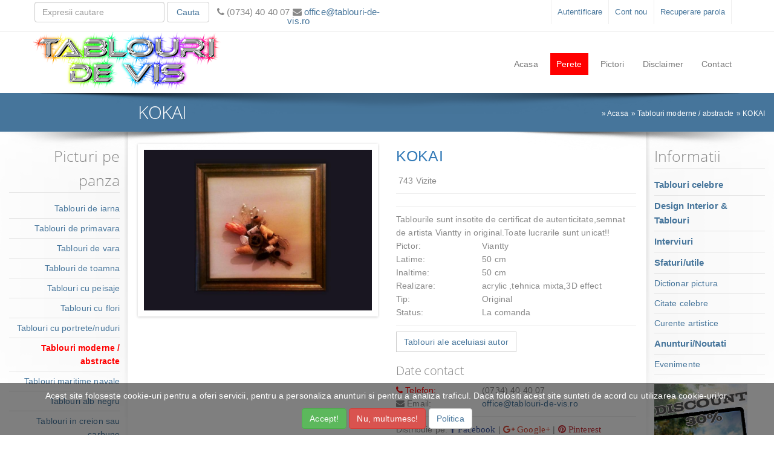

--- FILE ---
content_type: text/html; charset=UTF-8
request_url: https://www.tablouri-de-vis.ro/kokai-51122
body_size: 10007
content:
<!DOCTYPE HTML>
<html lang="ro">
<head>
<title>KOKAI. Tablou de Viantty</title>
<meta name="description" content="Portalul Tablouri-De-Vis.Ro va prezinta tabloul KOKAI, unul dintre lucrarile realizate de Viantty, in dimensiunea 50 x 50. Tabloul apartine categoriei Tablouri moderne / abstracte, categorie aleasa chiar de catre pictor." />

<meta http-equiv="Content-Type" content="text/html; charset=utf-8" />
<meta http-equiv="X-UA-Compatible" content="IE=edge">
<base href="https://www.tablouri-de-vis.ro/">
<!--<meta http-equiv="Cache-control" content="public">-->
<meta name="viewport" content="width=device-width, initial-scale=1">

<link rel="icon" href="design/img/favicon.png" sizes="32x32" />
<link rel="icon" href="design/img/favicon.png" sizes="192x192" />
<link rel="apple-touch-icon" href="design/img/favicon.png" />
<meta name="msapplication-TileImage" content="design/img/favicon.png" />

<!--
<link href='http://fonts.googleapis.com/css?family=Roboto+Slab:400,100,300,700&amp;subset=latin,cyrillic-ext,greek-ext,greek,latin-ext,cyrillic' rel='stylesheet' type='text/css'>
<link href="http://fonts.googleapis.com/css?family=Raleway:400,500,300" rel='stylesheet' type='text/css'>
<link href='https://fonts.googleapis.com/css?family=Poiret+One' rel='stylesheet' type='text/css'>
-->
<link  href="design/css/bootstrap.css" rel="stylesheet" />
<link  href="design/css/style.css" rel="stylesheet" />
<link  href="design/css/font-awesome.css" rel="stylesheet" />

<script  src="design/js/jquery-2.1.4.min.js"></script>
<script  src="design/js/bootstrap.js"></script>
<script  src="design/js/custom.js"></script>
<!--<script  src="design/js/nocopy.js"></script>-->

<style >.input-group-btn{width:100%;}</style>
<meta name="robots" content="noodp" />

<meta property="og:site_name" content="Tablouri De Vis" />

<!-- Google tag (gtag.js) -->
<script async src="https://www.googletagmanager.com/gtag/js?id=G-CBVMEWH4M5"></script>
<script>
  window.dataLayer = window.dataLayer || [];
  function gtag(){dataLayer.push(arguments);}
  gtag('js', new Date());

  gtag('config', 'G-CBVMEWH4M5');
</script>


<meta property="og:type" content="product" />
<meta property="og:title" content="KOKAI. Tablou de Viantty" />
<meta property="og:url" content="https://www.tablouri-de-vis.ro/kokai-51122" />
<meta property="og:description" content="Portalul Tablouri-De-Vis.Ro va prezinta tabloul KOKAI, unul dintre lucrarile realizate de Viantty, in dimensiunea 50 x 50. Tabloul apartine categoriei Tablouri moderne / abstracte, categorie aleasa chiar de catre pictor." />
<meta property="og:image" content="https://www.tablouri-de-vis.ro/userfiles/1/tablouri/pix_big/tablouri_abstracte_moderne_viantty_kokai.jpg" />

<link href="admin/css/SpryValidationTextField.css" rel="stylesheet"  />
<link href="admin/css/SpryValidationConfirm.css" rel="stylesheet"  />
<link href="admin/css/SpryValidationTextarea.css" rel="stylesheet"  />
<script src="admin/js/SpryValidationTextField.js" ></script>
<script src="admin/js/SpryValidationConfirm.js" ></script>
<script src="admin/js/SpryValidationTextarea.js" ></script>
<link rel="stylesheet" href="design/css/jquery.fancybox.css">
<link rel="stylesheet" href="design/css/star-rating.css">
<script src="design/js/jquery.elevatezoom.js" ></script>
<script src="design/js/jquery.fancybox.js" ></script>
<script src="design/js/star-rating.js" ></script>
<style  >
.stickytooltip{position: relative;}
.stickytooltip:hover{background-color: transparent;z-index: 999;}
.stickytooltip span{text-align:center;position: absolute;top: 0px;right: 100%;background-color: #fff;padding: 5px;visibility: hidden;width:100%;-webkit-border-radius: 5px;-moz-border-radius: 5px;border-radius: 5px;box-shadow: 0px 0px 8px #818181;-webkit-box-shadow: 0px 0px 8px #818181;-moz-box-shadow: 0px 0px 8px #818181;background:white;z-index:3000;}
.stickytooltip span img{width:100%;}
.stickytooltip:hover span{ visibility: visible;top: 0px;right: 100%;}
.tab-content > .tab-pane {/*display: block;*/visibility: hidden;position: absolute;top:0; }
.tab-content > .active {visibility: visible;position: static;}
</style>



<script src="design/js/masonry.pkgd.js"></script>
<script src="design/js/imagesloaded.pkgd.js"></script>
</head>
<body>



<div id="fb-root"></div>
<script>(function(d, s, id) {
  var js, fjs = d.getElementsByTagName(s)[0];
  if (d.getElementById(id)) return;
  js = d.createElement(s); js.id = id;
  js.src = "//connect.facebook.net/ro_RO/all.js#xfbml=1";
  fjs.parentNode.insertBefore(js, fjs);
}(document, 'script', 'facebook-jssdk'));</script>
<div id="loading_div" style="position:fixed; top:30%; left:50%; z-index:1000"></div>
<div style="">
	<div style="border-bottom:1px solid #efefef;">
		<div class="container">
			<div class="row" >
				<div class="col-lg-3 col-md-5 col-sm-5 col-xs-12">
					<div class="row">
						<form name="cautare" action="cautare" method="get" style="margin-top:3px;">
							<div class="col-lg-3 col-md-3 col-sm-3 col-xs-3 pull-right" style="padding:0 2px;">
								<button type="submit" class="btn btn-info btn-block">Cauta</button>
							</div>
							<div class="col-lg-9 col-md-9 col-sm-9 col-xs-9 pull-right" style="padding:0 2px;">
								<input class="form-control" type="text" name="search" placeholder="Expresii cautare"  style="height:34px;"/>
							</div>
						</form>
					</div>
				</div>

<div class="col-lg-3 hidden-md hidden-sm hidden-xs"><div class="row"><p style="margin-top:12px; font-size:15px;line-height: 1;text-align:center;"><i class="fa fa-phone"></i> (0734) 40 40 07 <i class="fa fa-envelope"></i><a href="mailto:office@tablouri-de-vis.ro"> office@tablouri-de-vis.ro</a> </p></div></div><div class="col-lg-2 hidden-md hidden-sm hidden-xs"><div style="margin-top:10px;" class="fb-like fb-like_box" data-href="https://ro-ro.facebook.com/pages/tablouri-de-visro/170020793011046" data-width="100" data-layout="button_count" data-show-faces="true" data-send="true"></div></div><div class="col-lg-4 col-md-7 col-sm-7 col-xs-12"><p id="minimenu_link">Contul meu</p><ul id="minimenu" class="minimenu nav navbar-nav"><li><a href="login" rel="nofollow">Autentificare</a></li><li><a href="admin-user" rel="nofollow">Cont nou</a></li><li><a href="recuperare-parola" rel="nofollow">Recuperare parola</a></li></ul></div>



			</div>
		</div>
	</div>

	<div class="container">
		<div class="row">
						<div id="navbar">
							<nav class="navbar navbar-default navbar-static-top">
								<div class="navbar-header">
									<button type="button" class="navbar-toggle" data-toggle="collapse" data-target="#navbar-collapse-1">
										<span class="sr-only">Navigare</span>
										<span class="icon-bar"></span>
										<span class="icon-bar"></span>
										<span class="icon-bar"></span>
									</button>
									<a class="navbar-brand" href="/"><img src="design/img/logo1.png" alt="" style=""/></a>
								</div>
								<div class="collapse navbar-collapse navbar-center" id="navbar-collapse-1" >
									<ul class="nav navbar-nav">
										<li class=" ">
											<a  href="/">
												Acasa											</a>

										</li>
										<li class=" ">
											<a rel="nofollow" style="background:red;color:#fff;" href="perete">
												Perete											</a>

										</li>
										<li class=" ">
											<a  href="pictori">
												Pictori											</a>

										</li>
										<li class=" ">
											<a  href="disclaimer-1">
												Disclaimer											</a>

										</li>
										<li class=" ">
											<a  href="contact">
												Contact											</a>

										</li>
									</ul>
								</div>
							</nav>
						</div>

		</div>
		<div class="row">
			<div class="col-xl-18 col-lg-12 hidden-md hidden-sm hidden-xs">
				<img src="design/img/sh_type2.png" style="width:100%;position: absolute;bottom: -37px;z-index: 80;" alt="" />
				<!--<span class="menu_shadow_type2 hidden-xs"></span>-->
			</div>
		</div>
	</div>
	
</div>

<div class="container-fluid" style="position:relative; background: #46759b;">
	<div class="row">
		<div class="col-lg-2 hidden-md hidden-sm hidden-xs"></div>
		<div class="col-lg-6 col-md-6 col-sm-6 col-xs-12"><h1 style="margin:15px 0;color:#fff;">KOKAI </h1></div>
		<div class="col-lg-4 col-md-6 col-sm-6 hidden-xs">
			
<div class="breads">
<div>&raquo; <a href="/">Acasa</a> </div><div>&raquo; <a href="tablouri-moderne-abstracte">Tablouri moderne / abstracte</a> </div><div>&raquo; <a href="kokai-51122">KOKAI</a> </div></div>



		</div>
	</div>
	<div class="row">
		<div class="col-lg-12 col-md-12 col-sm-12 col-xs-12">
			<img src="design/img/sh_left_wing.png" class="shadows" style="position: absolute;left:0;z-index: 1;" alt="" />
			<img src="design/img/sh_right_wing.png" class="shadows" style="position: absolute;right:0;z-index: 1;" alt="" />
			<!--<span class="sh_left_wing"></span><span class="sh_right_wing"></span>-->
		</div>
	</div>
</div>

<div class="container-fluid">
	<div class="row">
		<div class="col-lg-2 col-md-3 col-sm-3 col-xs-12 left_margin" style="">
<p id="first_link">Picturi pe panza</p>
<div id="menu_left">

									<a class="" style="border-bottom:1px solid #e2e2e2;display:block;padding:5px 0; "  href="tablouri-de-iarna">Tablouri de iarna</a>

									<a class="" style="border-bottom:1px solid #e2e2e2;display:block;padding:5px 0; "  href="tablouri-de-primavara">Tablouri de primavara</a>

									<a class="" style="border-bottom:1px solid #e2e2e2;display:block;padding:5px 0; "  href="tablouri-de-vara">Tablouri de vara</a>

									<a class="" style="border-bottom:1px solid #e2e2e2;display:block;padding:5px 0; "  href="tablouri-de-toamna">Tablouri de toamna</a>

									<a class="" style="border-bottom:1px solid #e2e2e2;display:block;padding:5px 0; "  href="tablouri-cu-peisaje">Tablouri cu peisaje</a>

									<a class="" style="border-bottom:1px solid #e2e2e2;display:block;padding:5px 0; "  href="tablouri-cu-flori">Tablouri cu flori</a>

									<a class="" style="border-bottom:1px solid #e2e2e2;display:block;padding:5px 0; "  href="tablouri-cu-portrete-nuduri">Tablouri cu portrete/nuduri</a>

									<a class="" style="border-bottom:1px solid #e2e2e2;display:block;padding:5px 0; font-weight:bold; color:red;"  href="tablouri-moderne-abstracte">Tablouri moderne / abstracte</a>

									<a class="" style="border-bottom:1px solid #e2e2e2;display:block;padding:5px 0; "  href="tablouri-maritime-navale">Tablouri maritime navale</a>

									<a class="" style="border-bottom:1px solid #e2e2e2;display:block;padding:5px 0; "  href="tablouri-alb-negru">Tablouri alb negru</a>

									<a class="" style="border-bottom:1px solid #e2e2e2;display:block;padding:5px 0; "  href="tablouri-in-creion-carbune">Tablouri in creion sau carbune</a>

									<a class="" style="border-bottom:1px solid #e2e2e2;display:block;padding:5px 0; "  href="tablouri-decorative">Tablouri decorative</a>

									<a class="" style="border-bottom:1px solid #e2e2e2;display:block;padding:5px 0; "  href="tablouri-cu-natura-statica">Tablouri cu natura statica</a>

									<a class="" style="border-bottom:1px solid #e2e2e2;display:block;padding:5px 0; "  href="tablouri-religioase">Tablouri religioase</a>

									<a class="" style="border-bottom:1px solid #e2e2e2;display:block;padding:5px 0; "  href="tablouri-surrealism">Tablouri surrealism</a>

									<a class="" style="border-bottom:1px solid #e2e2e2;display:block;padding:5px 0; "  href="tablouri-murale">Tablouri murale</a>

									<a class="" style="border-bottom:1px solid #e2e2e2;display:block;padding:5px 0; "  href="tablouri-cu-animale">Tablouri cu animale</a>

									<a class="" style="border-bottom:1px solid #e2e2e2;display:block;padding:5px 0; "  href="alte-tablouri">Alte tablouri</a>

									<a class="" style="border-bottom:1px solid #e2e2e2;display:block;padding:5px 0; "  href="tablouri-acuarela">Tablouri acuarela</a>

									<a class="" style="border-bottom:1px solid #e2e2e2;display:block;padding:5px 0; "  href="tablouri-ieftine">Tablouri ieftine</a>

									<a class="" style="border-bottom:1px solid #e2e2e2;display:block;padding:5px 0; "  href="tablouri-canvas">Tablouri canvas</a>

									<a class="" style="border-bottom:1px solid #e2e2e2;display:block;padding:5px 0; "  href="tablouri-din-seminte">Tablouri din seminte</a>

									<a class="" style="border-bottom:1px solid #e2e2e2;display:block;padding:5px 0; "  href="tablouri-goblen">Tablouri goblen</a>

									<a class="" style="border-bottom:1px solid #e2e2e2;display:block;padding:5px 0; "  href="tablouri-bionantism">Tablouri bionantism</a>



</div>

		</div>
		<div class="col-lg-8 col-md-9 col-sm-9 col-xs-12" style="margin-top:20px;">



			<div class="row">
				<div id="ancora"></div>

				<div class="col-lg-12 col-md-12 col-sm-12 col-xs-12">
					<div class="row">
						<div id="gallery_01">
							<div class="col-lg-6 col-md-6 col-sm-12 col-xs-12">

								<img style="border:10px solid #fff; width:100%;cursor: zoom-in;-webkit-box-shadow: 0px 1px 4px rgba(0, 0, 0, 0.2);-moz-box-shadow: 0px 1px 4px rgba(0, 0, 0, 0.2);box-shadow: 0px 1px 4px rgba(0, 0, 0, 0.2);" class="img-responsive" id="zoom_01" src='https://www.tablouri-de-vis.ro/userfiles/1/tablouri/pix_big/tablouri_abstracte_moderne_viantty_kokai.jpg' data-zoom-image="https://www.tablouri-de-vis.ro/userfiles/1/tablouri/pix_big/tablouri_abstracte_moderne_viantty_kokai.jpg" alt="Picturi abstracte/ moderne KOKAI" />
<script >
$(document).ready(function () {
	elevatezoomtype = window.innerWidth < 768 ? "none" : "inner";
	$("#zoom_01").elevateZoom({gallery:'gallery_01', zoomType: "none", cursor: "crosshair", zoomWindowFadeIn: 500, zoomWindowFadeOut: 750}); 
}); 
</script>
								<div class="row">
									<div class="col-lg-4 col-md-4 col-sm-4 col-xs-4">
										<a style="height:120px; overflow-y:hidden; background:#fff; border:1px solid #e2e2e2; width:100%;  display:none;" class="fancybox" href="javascript:void(0);" data-image="https://www.tablouri-de-vis.ro/userfiles/1/tablouri/pix_med/tablouri_abstracte_moderne_viantty_kokai.jpg" data-zoom-image="https://www.tablouri-de-vis.ro/userfiles/1/tablouri/pix_big/tablouri_abstracte_moderne_viantty_kokai.jpg">
											<img class="img-responsive" src="https://www.tablouri-de-vis.ro/userfiles/1/tablouri/pix_lit/tablouri_abstracte_moderne_viantty_kokai.jpg" alt="Picturi abstracte/ moderne KOKAI" />
										</a>
									</div>
								</div>

<script >
$(document).ready(function () {
	$("#zoom_01").bind("click", function(e) {  
		var ez =   $('#zoom_01').data('elevateZoom');
		ez.closeAll(); 	
		$.fancybox(ez.getGalleryList());
	return false;
	}); 
}); 
</script>

							</div>
						</div>
						<div class="col-lg-6 col-md-6 col-sm-12 col-xs-12">

							<form name="cos_cumparaturi_23_51122" id="cos_cumparaturi_23_51122" method="post" action="cos-cumparaturi">
								<p style="font-size: 25px;color: #337ab7;">KOKAI</p>
								<div class="fb-like" data-width="450" data-layout="button_count" data-show-faces="false" data-send="true"></div>
								743 Vizite 								<hr />
<input type="hidden" name="id_pic" value="10229">
								<div class="row">
									<div class="col-lg-12 col-md-12 col-sm-12 col-xs-12">

<div class="row pret_pagina"></div><input type="hidden" name="4" value="80">										<div class="clearfix"></div>
										<hr />
 Tablourile sunt insotite de certificat de autenticitate,semnat de artista Viantty in original.Toate lucrarile sunt unicat!!<div class="row"><div class="col-lg-4 col-md-4 col-sm-4 col-xs-4">Pictor: </div><div class="col-lg-8 col-md-8 col-sm-8 col-xs-8">Viantty <input type="hidden" name="8" value="Viantty"> </div></div><div class="row"><div class="col-lg-4 col-md-4 col-sm-4 col-xs-4">Latime: </div><div class="col-lg-8 col-md-8 col-sm-8 col-xs-8">50 <input type="hidden" name="7" value="50"> cm</div></div><div class="row"><div class="col-lg-4 col-md-4 col-sm-4 col-xs-4">Inaltime: </div><div class="col-lg-8 col-md-8 col-sm-8 col-xs-8">50 <input type="hidden" name="6" value="50"> cm</div></div><div class="row"><div class="col-lg-4 col-md-4 col-sm-4 col-xs-4">Realizare: </div><div class="col-lg-8 col-md-8 col-sm-8 col-xs-8">acrylic ,tehnica mixta,3D effect <input type="hidden" name="5" value="acrylic ,tehnica mixta,3D effect"> </div></div><div class="row"><div class="col-lg-4 col-md-4 col-sm-4 col-xs-4">Tip: </div><div class="col-lg-8 col-md-8 col-sm-8 col-xs-8">Original <input type="hidden" name="3" value="Original"> </div></div><div class="row"><div class="col-lg-4 col-md-4 col-sm-4 col-xs-4">Status: </div><div class="col-lg-8 col-md-8 col-sm-8 col-xs-8">La comanda <input type="hidden" name="1" value="La comanda"> </div></div><hr />
<div class="row"><div class="col-lg-6 col-md-6 col-sm-6 col-xs-12"><a class="btn btn-primary" href="pictori/viantty-1720">Tablouri ale aceluiasi autor</a></div></div><div class="row"><div class="col-lg-12 col-md-12 col-sm-12 col-xs-12"><h2>Date contact</h2></div>
<div class="col-lg-4 col-md-4 col-sm-4 col-xs-4" style="color:red;"><i class="fa fa-phone"></i> Telefon: </div><div class="col-lg-8 col-md-8 col-sm-8 col-xs-8">(0734) 40 40 07</div>
<div class="col-lg-4 col-md-4 col-sm-4 col-xs-4"><i class="fa fa-envelope"></i> Email: </div><div class="col-lg-8 col-md-8 col-sm-8 col-xs-8">
<a href="mailto:office@tablouri-de-vis.ro"> office@tablouri-de-vis.ro</a> </div>
</div><hr />



<p class="socials">Distribuie pe: 
<a href="https://www.facebook.com/sharer/sharer.php?u=https://www.tablouri-de-vis.ro/kokai-51122" title="Distribuie pe Facebook" target="_blank"><i class="fa fa-facebook"></i></a> | 
<a href="https://plus.google.com/share?url=https://www.tablouri-de-vis.ro/kokai-51122" title="Distribuie pe Google+" target="_blank"><i class="fa fa-google-plus"></i></a>
 | <a href="http://www.pinterest.com/pin/create/button/?url=https://www.tablouri-de-vis.ro/kokai-51122&amp;media=https://www.tablouri-de-vis.ro/userfiles/1/tablouri/pix_big/tablouri_abstracte_moderne_viantty_kokai.jpg" title="Distribuie pe Pinterest" target="_blank"><i class="fa fa-pinterest"></i></a>
</p>
									</div>
									<div class="col-lg-12 col-md-12 col-sm-12 col-xs-12">
<script > pagini_array["_23_51122"] = { "determinate_array" : { "_23_51122_4" : { "new" : "80", }, }, "locale_array" : {  }, "globale_array" : {  },  } </script>									</div>

<input type="hidden" name="add_pag" value="51122">
<input type="hidden" name="add_parent" value="0">
<input type="hidden" name="add_tip" value="23">
<input id="cos_cumparaturi_23_51122_h" name="action" type="hidden" value="" />
								</div>
							</form>
						</div>
					</div>
									<div>

<script >
function comentarii_submit (myform){
	var SS= Spry.Widget.Form.validate(document.getElementById(myform));
	if(SS==true){
		var hr = new XMLHttpRequest();
		var url = "layout/"+ myform;
		var vars = '';
		for( var i=0; i<document.getElementById(myform).elements.length; i++ ){
			var inputelement = document.getElementById(myform).elements[i];
			if(inputelement.type == 'checkbox' || inputelement.type == 'radio'){
				if (inputelement.checked == true){
					vars += inputelement.name + '=' + inputelement.value + '&';
				}
			} else {
				vars += inputelement.name + '=' + inputelement.value + '&';
			}
		}
		hr.open("POST", url, true);
		hr.setRequestHeader("Content-type", "application/x-www-form-urlencoded");
		hr.onreadystatechange = function() {
			if(hr.readyState == 4 && hr.status == 200) {
				var return_data = hr.responseText;
				document.getElementById("response_" + myform).innerHTML = return_data;
				$('#rating').rating();
				var script_arr = document.getElementById("response_" + myform).getElementsByTagName('script')
				for (var n = 0; n < script_arr.length; n++){
					eval(script_arr[n].innerHTML)
				}
			}
		}
		hr.send(vars);

	} else {
		alert('Completati campurile obligatorii!');
	}
}
</script>
						<div id="comentarii" class="tab-pane fade in">
<div id="response_comentarii_include">
<hr />
<script >
function add_captcha_input(parent,id,icon) {
	if (!(document.getElementById(id))) {
		var newinput_captcha = document.createElement('input');
		newinput_captcha.name = id;
		newinput_captcha.id = id;
		newinput_captcha.type = 'hidden';
		newinput_captcha.value = 'd05c89';
		document.getElementById(parent).appendChild(newinput_captcha);
		if (icon !== null){
			document.getElementById(icon).className = "glyphicon glyphicon-ok";
			document.getElementById(icon).style.color = "#5cb85c";
		}
	}
}
function replyForm(me,id){
    var commentForm = document.getElementById('comment-reply')
    document.getElementById('id_c').setAttribute("value",id)
    insertAfter(commentForm, me);
}
function insertAfter(newElement,targetElement) {
	var parent = targetElement.parentNode;
	if (parent.lastchild == targetElement) {
		parent.appendChild(newElement);
	} else {
		parent.insertBefore(newElement, targetElement.nextSibling);
	}
}
$(document).on('ready', function () {
	$('#rating').on('change', function () {
		$('#rating').val($(this).val());
	});
});
</script>
							<div class="row">

								<a href="javascript:void(0);" class="btn btn-info" onclick="javascript:replyForm(this,this.id);" id="0" style="margin-left:15px !important;">Comentariu nou</a>

								<div id="comment-reply" class="col-lg-12 col-md-12 col-sm-12 col-xs-12">
									<hr />
																		<form method="post" id="comentarii_include" name="comentarii_include">
										<div class="row">
											<div class=" col-lg-4 col-md-4 col-sm-12 col-xs-12">
												<div class="form-group">
													<span id="sprytextfield_nume">
														<input  class="form-control" name="nume" id="nume" type="text" placeholder="Nume" value="" />
													</span>
												</div>
												<div class="form-group">
													<input type="hidden" id="rating" name="rating" class="rating rating-loading" data-size="xs" title="" />
												</div>
												<div class="row">
													<div class=" col-lg-12 col-md-12 col-sm-12 col-xs-12">
														<div class="form-group">
															<div class="input-group">
																<span class="input-group-addon">
																	<span id="captcha_icon_comm" class="glyphicon glyphicon-remove" aria-hidden="true"></span>
																</span>
																<span class="input-group-btn">
																	<a href="javascript:add_captcha_input('comentarii_include','captcha','captcha_icon_comm');" class="btn btn-default btn-block" style="font-size:12px;">I am not a robot!</a>
																</span>
															</div>
														</div>
													</div>
												</div>
											</div>
											<div class=" col-lg-8 col-md-8 col-sm-12 col-xs-12">
												<div class="form-group">
													<span id="sprytextarea">
														<textarea class="form-control" name="text" id="text" placeholder="Comentariu" style="height:132px;" ></textarea>
													</span>
												</div>
											</div>
										</div>
										<input name="id_p" id="id_p" type="hidden" value="51122"/>
										<input name="id_user" id="id_user" type="hidden" value="1720"/>
										<input name="tabel" id="tabel" type="hidden" value="23"/>
										<input name="id_c" id="id_c" type="hidden" />
										<a class="btn btn-info" href="javascript:comentarii_submit('comentarii_include');" rel="nofollow">Salveaza comentariu</a>
									</form>
									<hr />
								</div>
							</div>
<hr />

<script >
var sprytextfield_nume = new Spry.Widget.ValidationTextField("sprytextfield_nume", "none", {validateOn:["blur", "change"], isRequired:true});
var sprytextarea = new Spry.Widget.ValidationTextarea("sprytextarea", {validateOn:["blur", "change"], isRequired:true});
</script>

</div>
						</div>

									</div>

				</div>
			</div>
<script >
document.addEventListener("load",calcul_determinate('_23_51122'));
</script>


<div class="clearfix"></div><h1>V-ar mai putea interesa</h1><div class="grid row-produse">				<div class="produs col-xl-4 col-lg-3 col-md-3 col-sm-4 col-xs-6" onmouseover="mOver(this,'noshow')" onmouseout="mOut(this,'noshow')" id="2_23_61361">
					<div class="getbig">
<a href="spatiu-solar-61361" style="display: block;position: relative;" title="Tablou spatiu solar">
<span class="">
<img class="img-responsive" src="https://www.tablouri-de-vis.ro/userfiles/1/tablouri/pix_lit/poza-spatiu-solar-1-61361.jpg" alt="Poza Spatiu solar" />
</span>
</a>
<form name="cos_cumparaturi_2_23_61361" id="cos_cumparaturi_2_23_61361" method="post" action="cos-cumparaturi">
<p class="nume"><a href="spatiu-solar-61361" title="Tablou spatiu solar 40x30cm"><span style="display: block;font-size: 13px;color: #999;font-weight: normal;">Tablou modern / abstract</span> Spatiu solar</a></p>
<hr />
<input type="hidden" name="id_pic" value="33939"><div class="row pret_pagina"><div class="col-lg-4 col-md-4 col-sm-4 col-xs-4" >Pret:</div> <div class="col-lg-8 col-md-8 col-sm-8 col-xs-8" ><strong><span id="_2_23_61361_4_determ">130</span></strong> €</div></div><input type="hidden" name="4" value="130"><div class="clearfix"></div>
<div class="noshow">
<div>
<hr />
<div class="row"><div class="col-lg-4 col-md-4 col-sm-4 col-xs-4">Pictor: </div><div class="col-lg-8 col-md-8 col-sm-8 col-xs-8">Cristina Turlea <input type="hidden" name="8" value="Cristina Turlea">  </div></div><div class="row"><div class="col-lg-4 col-md-4 col-sm-4 col-xs-4">Latime: </div><div class="col-lg-8 col-md-8 col-sm-8 col-xs-8">40 <input type="hidden" name="7" value="40"> cm </div></div><div class="row"><div class="col-lg-4 col-md-4 col-sm-4 col-xs-4">Inaltime: </div><div class="col-lg-8 col-md-8 col-sm-8 col-xs-8">30 <input type="hidden" name="6" value="30"> cm </div></div><div class="row"><div class="col-lg-4 col-md-4 col-sm-4 col-xs-4">Realizare: </div><div class="col-lg-8 col-md-8 col-sm-8 col-xs-8">ulei si acrilic, tehnica mixta pe panza, inramat <input type="hidden" name="5" value="ulei si acrilic, tehnica mixta pe panza, inramat">  </div></div><div class="row"><div class="col-lg-4 col-md-4 col-sm-4 col-xs-4">Tip: </div><div class="col-lg-8 col-md-8 col-sm-8 col-xs-8">Original <input type="hidden" name="3" value="Original">  </div></div><div class="row"><div class="col-lg-4 col-md-4 col-sm-4 col-xs-4">Status: </div><div class="col-lg-8 col-md-8 col-sm-8 col-xs-8">De vanzare <input type="hidden" name="1" value="De vanzare">  </div></div><div class="row"><div class="col-lg-4 col-md-4 col-sm-4 col-xs-4">Taguri: </div><div class="col-lg-8 col-md-8 col-sm-8 col-xs-8">Ulei, Picturi, Cu rama, Living, Pictate, Canvas, Moderne<input type="hidden" name="10" value="Ulei, Picturi, Cu rama, Living, Pictate, Canvas, Moderne">  </div></div></div>
<script > pagini_array["_2_23_61361"] = { "determinate_array" : { "_2_23_61361_4" : { "new" : "130", }, }, "locale_array" : {  }, "globale_array" : {  },  } </script>
<input type="hidden" name="add_pag" value="61361">
<input type="hidden" name="add_parent" value="0">
<input type="hidden" name="add_tip" value="23">
<input id="cos_cumparaturi_2_23_61361_h" name="action" type="hidden" value="" />
<hr />
<p>
<a href="https://www.facebook.com/sharer/sharer.php?u=https://www.tablouri-de-vis.ro/spatiu-solar-61361" title="Distribuie pe Facebook" target="_blank"><i class="fa fa-facebook"></i></a> | 
<a href="https://plus.google.com/share?url=https://www.tablouri-de-vis.ro/spatiu-solar-61361" title="Distribuie pe Google+" target="_blank"><i class="fa fa-google-plus"></i></a>
 | <a href="http://www.pinterest.com/pin/create/button/?url=https://www.tablouri-de-vis.ro/spatiu-solar-61361&amp;media=https://www.tablouri-de-vis.ro/userfiles/1/tablouri/pix_big/poza-spatiu-solar-1-61361.jpg" title="Distribuie pe Pinterest" target="_blank"><i class="fa fa-pinterest"></i></a>
</p>
</div>
</form>
					</div>
				</div>
<script >
document.addEventListener("load",calcul_determinate('_2_23_61361'));
</script>				<div class="produs col-xl-4 col-lg-3 col-md-3 col-sm-4 col-xs-6" onmouseover="mOver(this,'noshow')" onmouseout="mOut(this,'noshow')" id="2_23_43496">
					<div class="getbig">
<a href="evadare-prin-cetatea-belovari-43496" style="display: block;position: relative;" title="Tablou evadare prin cetatea belovari">
<span class="">
<img class="img-responsive" src="https://www.tablouri-de-vis.ro/userfiles/1/tablouri/pix_lit/tablouri_abstracte_moderne_elena_bissinger_evadare_prin_cetatea_belovari.jpg" alt="Picturi abstracte/ moderne Evadare prin cetatea Belovari" />
</span>
</a>
<form name="cos_cumparaturi_2_23_43496" id="cos_cumparaturi_2_23_43496" method="post" action="cos-cumparaturi">
<p class="nume"><a href="evadare-prin-cetatea-belovari-43496" title="Tablou evadare prin cetatea belovari 80x60cm"><span style="display: block;font-size: 13px;color: #999;font-weight: normal;">Tablou modern / abstract</span> Evadare prin cetatea Belovari</a></p>
<hr />
<input type="hidden" name="id_pic" value="9944"><div class="row pret_pagina"></div><input type="hidden" name="4" value="250"><div class="clearfix"></div>
<div style="font-size:13px;"><p>Ulei/panza dim 80cmx60cm semnat E.Bissinger 2014 Nu necesita rama. Cer...</p></div><div class="noshow">
<div>
<hr />
<div class="row"><div class="col-lg-4 col-md-4 col-sm-4 col-xs-4">Pictor: </div><div class="col-lg-8 col-md-8 col-sm-8 col-xs-8">Elena Bissinger <input type="hidden" name="8" value="Elena Bissinger">  </div></div><div class="row"><div class="col-lg-4 col-md-4 col-sm-4 col-xs-4">Latime: </div><div class="col-lg-8 col-md-8 col-sm-8 col-xs-8">80 <input type="hidden" name="7" value="80"> cm </div></div><div class="row"><div class="col-lg-4 col-md-4 col-sm-4 col-xs-4">Inaltime: </div><div class="col-lg-8 col-md-8 col-sm-8 col-xs-8">60 <input type="hidden" name="6" value="60"> cm </div></div><div class="row"><div class="col-lg-4 col-md-4 col-sm-4 col-xs-4">Realizare: </div><div class="col-lg-8 col-md-8 col-sm-8 col-xs-8">ulei/panza <input type="hidden" name="5" value="ulei/panza">  </div></div><div class="row"><div class="col-lg-4 col-md-4 col-sm-4 col-xs-4">Tip: </div><div class="col-lg-8 col-md-8 col-sm-8 col-xs-8">Original <input type="hidden" name="3" value="Original">  </div></div><div class="row"><div class="col-lg-4 col-md-4 col-sm-4 col-xs-4">Status: </div><div class="col-lg-8 col-md-8 col-sm-8 col-xs-8">La comanda <input type="hidden" name="1" value="La comanda">  </div></div></div>
<script > pagini_array["_2_23_43496"] = { "determinate_array" : { "_2_23_43496_4" : { "new" : "250", }, }, "locale_array" : {  }, "globale_array" : {  },  } </script>
<input type="hidden" name="add_pag" value="43496">
<input type="hidden" name="add_parent" value="0">
<input type="hidden" name="add_tip" value="23">
<input id="cos_cumparaturi_2_23_43496_h" name="action" type="hidden" value="" />
<hr />
<p>
<a href="https://www.facebook.com/sharer/sharer.php?u=https://www.tablouri-de-vis.ro/evadare-prin-cetatea-belovari-43496" title="Distribuie pe Facebook" target="_blank"><i class="fa fa-facebook"></i></a> | 
<a href="https://plus.google.com/share?url=https://www.tablouri-de-vis.ro/evadare-prin-cetatea-belovari-43496" title="Distribuie pe Google+" target="_blank"><i class="fa fa-google-plus"></i></a>
 | <a href="http://www.pinterest.com/pin/create/button/?url=https://www.tablouri-de-vis.ro/evadare-prin-cetatea-belovari-43496&amp;media=https://www.tablouri-de-vis.ro/userfiles/1/tablouri/pix_big/tablouri_abstracte_moderne_elena_bissinger_evadare_prin_cetatea_belovari.jpg" title="Distribuie pe Pinterest" target="_blank"><i class="fa fa-pinterest"></i></a>
</p>
</div>
</form>
					</div>
				</div>
<script >
document.addEventListener("load",calcul_determinate('_2_23_43496'));
</script>				<div class="produs col-xl-4 col-lg-3 col-md-3 col-sm-4 col-xs-6" onmouseover="mOver(this,'noshow')" onmouseout="mOut(this,'noshow')" id="2_23_57729">
					<div class="getbig">
<a href="ganuri-01-57729" style="display: block;position: relative;" title="Tablou ganuri 01">
<span class="">
<img class="img-responsive" src="https://www.tablouri-de-vis.ro/userfiles/1/tablouri/pix_lit/tablouri_abstracte_moderne_leonte_liviu_ganuri_01.jpg" alt="Picturi abstracte/ moderne ganuri 01" />
</span>
</a>
<form name="cos_cumparaturi_2_23_57729" id="cos_cumparaturi_2_23_57729" method="post" action="cos-cumparaturi">
<p class="nume"><a href="ganuri-01-57729" title="Tablou ganuri 01 30x40cm"><span style="display: block;font-size: 13px;color: #999;font-weight: normal;">Tablou modern / abstract</span> ganuri 01</a></p>
<hr />
<input type="hidden" name="id_pic" value="3029"><div class="clearfix"></div>
<div class="noshow">
<div>
<hr />
<div class="row"><div class="col-lg-4 col-md-4 col-sm-4 col-xs-4">Pictor: </div><div class="col-lg-8 col-md-8 col-sm-8 col-xs-8">Leonte Liviu <input type="hidden" name="8" value="Leonte Liviu">  </div></div><div class="row"><div class="col-lg-4 col-md-4 col-sm-4 col-xs-4">Latime: </div><div class="col-lg-8 col-md-8 col-sm-8 col-xs-8">30 <input type="hidden" name="7" value="30"> cm </div></div><div class="row"><div class="col-lg-4 col-md-4 col-sm-4 col-xs-4">Inaltime: </div><div class="col-lg-8 col-md-8 col-sm-8 col-xs-8">40 <input type="hidden" name="6" value="40"> cm </div></div><div class="row"><div class="col-lg-4 col-md-4 col-sm-4 col-xs-4">Realizare: </div><div class="col-lg-8 col-md-8 col-sm-8 col-xs-8">ulei e cartun panzat <input type="hidden" name="5" value="ulei e cartun panzat">  </div></div><div class="row"><div class="col-lg-4 col-md-4 col-sm-4 col-xs-4">Tip: </div><div class="col-lg-8 col-md-8 col-sm-8 col-xs-8">Original <input type="hidden" name="3" value="Original">  </div></div><div class="row"><div class="col-lg-4 col-md-4 col-sm-4 col-xs-4">Status: </div><div class="col-lg-8 col-md-8 col-sm-8 col-xs-8">De vanzare <input type="hidden" name="1" value="De vanzare">  </div></div></div>
<script > pagini_array["_2_23_57729"] = { "determinate_array" : { }, "locale_array" : {  }, "globale_array" : {  },  } </script>
<input type="hidden" name="add_pag" value="57729">
<input type="hidden" name="add_parent" value="0">
<input type="hidden" name="add_tip" value="23">
<input id="cos_cumparaturi_2_23_57729_h" name="action" type="hidden" value="" />
<hr />
<p>
<a href="https://www.facebook.com/sharer/sharer.php?u=https://www.tablouri-de-vis.ro/ganuri-01-57729" title="Distribuie pe Facebook" target="_blank"><i class="fa fa-facebook"></i></a> | 
<a href="https://plus.google.com/share?url=https://www.tablouri-de-vis.ro/ganuri-01-57729" title="Distribuie pe Google+" target="_blank"><i class="fa fa-google-plus"></i></a>
 | <a href="http://www.pinterest.com/pin/create/button/?url=https://www.tablouri-de-vis.ro/ganuri-01-57729&amp;media=https://www.tablouri-de-vis.ro/userfiles/1/tablouri/pix_big/tablouri_abstracte_moderne_leonte_liviu_ganuri_01.jpg" title="Distribuie pe Pinterest" target="_blank"><i class="fa fa-pinterest"></i></a>
</p>
</div>
</form>
					</div>
				</div>
<script >
document.addEventListener("load",calcul_determinate('_2_23_57729'));
</script>				<div class="produs col-xl-4 col-lg-3 col-md-3 col-sm-4 col-xs-6" onmouseover="mOver(this,'noshow')" onmouseout="mOut(this,'noshow')" id="2_23_77621">
					<div class="getbig">
<a href="portal-spre-vise-77621" style="display: block;position: relative;" title="Tablou portal spre vise">
<span class="">
<img class="img-responsive" src="https://www.tablouri-de-vis.ro/userfiles/1/tablouri/pix_lit/ulei-pe-panza-dimensiune-120cmx60cm-triptic-din-2-piese-de-30cmx60cm-si-o-piesa-de-60cmx60cm-tehnica-in-cutit-semnat-e.bissinger-2024.-nu-necesita-rama-dar-o-innobileaza.-certificat-de-autenticitate.-o-gasiti-in-gallery-art-bissinger-beius.--1-77621.jpg" alt="ulei pe panza, dimensiune 120cmx60cm ,tr" />
</span>
</a>
<form name="cos_cumparaturi_2_23_77621" id="cos_cumparaturi_2_23_77621" method="post" action="cos-cumparaturi">
<p class="nume"><a href="portal-spre-vise-77621" title="Tablou portal spre vise 120x60cm"><span style="display: block;font-size: 13px;color: #999;font-weight: normal;">Tablou modern / abstract</span> Portal spre vise</a></p>
<hr />
<input type="hidden" name="id_pic" value="50359"><div class="row pret_pagina"><div class="col-lg-4 col-md-4 col-sm-4 col-xs-4" >Pret:</div> <div class="col-lg-8 col-md-8 col-sm-8 col-xs-8" ><strong><span id="_2_23_77621_4_determ">250</span></strong> €</div></div><input type="hidden" name="4" value="250"><div class="clearfix"></div>
<div class="noshow">
<div>
<hr />
<div class="row"><div class="col-lg-4 col-md-4 col-sm-4 col-xs-4">Pictor: </div><div class="col-lg-8 col-md-8 col-sm-8 col-xs-8">Elena Bissinger <input type="hidden" name="8" value="Elena Bissinger">  </div></div><div class="row"><div class="col-lg-4 col-md-4 col-sm-4 col-xs-4">Latime: </div><div class="col-lg-8 col-md-8 col-sm-8 col-xs-8">120 <input type="hidden" name="7" value="120"> cm </div></div><div class="row"><div class="col-lg-4 col-md-4 col-sm-4 col-xs-4">Inaltime: </div><div class="col-lg-8 col-md-8 col-sm-8 col-xs-8">60 <input type="hidden" name="6" value="60"> cm </div></div><div class="row"><div class="col-lg-4 col-md-4 col-sm-4 col-xs-4">Realizare: </div><div class="col-lg-8 col-md-8 col-sm-8 col-xs-8">2024 <input type="hidden" name="5" value="2024">  </div></div><div class="row"><div class="col-lg-4 col-md-4 col-sm-4 col-xs-4">Tip: </div><div class="col-lg-8 col-md-8 col-sm-8 col-xs-8">Original <input type="hidden" name="3" value="Original">  </div></div><div class="row"><div class="col-lg-4 col-md-4 col-sm-4 col-xs-4">Status: </div><div class="col-lg-8 col-md-8 col-sm-8 col-xs-8">De vanzare <input type="hidden" name="1" value="De vanzare">  </div></div><div class="row"><div class="col-lg-4 col-md-4 col-sm-4 col-xs-4">Taguri: </div><div class="col-lg-8 col-md-8 col-sm-8 col-xs-8">Ulei<input type="hidden" name="10" value="Ulei">  </div></div></div>
<script > pagini_array["_2_23_77621"] = { "determinate_array" : { "_2_23_77621_4" : { "new" : "250", }, }, "locale_array" : {  }, "globale_array" : {  },  } </script>
<input type="hidden" name="add_pag" value="77621">
<input type="hidden" name="add_parent" value="0">
<input type="hidden" name="add_tip" value="23">
<input id="cos_cumparaturi_2_23_77621_h" name="action" type="hidden" value="" />
<hr />
<p>
<a href="https://www.facebook.com/sharer/sharer.php?u=https://www.tablouri-de-vis.ro/portal-spre-vise-77621" title="Distribuie pe Facebook" target="_blank"><i class="fa fa-facebook"></i></a> | 
<a href="https://plus.google.com/share?url=https://www.tablouri-de-vis.ro/portal-spre-vise-77621" title="Distribuie pe Google+" target="_blank"><i class="fa fa-google-plus"></i></a>
 | <a href="http://www.pinterest.com/pin/create/button/?url=https://www.tablouri-de-vis.ro/portal-spre-vise-77621&amp;media=https://www.tablouri-de-vis.ro/userfiles/1/tablouri/pix_big/ulei-pe-panza-dimensiune-120cmx60cm-triptic-din-2-piese-de-30cmx60cm-si-o-piesa-de-60cmx60cm-tehnica-in-cutit-semnat-e.bissinger-2024.-nu-necesita-rama-dar-o-innobileaza.-certificat-de-autenticitate.-o-gasiti-in-gallery-art-bissinger-beius.--1-77621.jpg" title="Distribuie pe Pinterest" target="_blank"><i class="fa fa-pinterest"></i></a>
</p>
</div>
</form>
					</div>
				</div>
<script >
document.addEventListener("load",calcul_determinate('_2_23_77621'));
</script></div><div class="clearfix"></div>
		</div>
		<div class="col-lg-2 hidden-md hidden-sm col-xs-12 right_margin" style="">
<p style="font-size: 25px;border-bottom: 1px solid #e2e2e2;font-weight: 300;font-family: 'OpenSans',serif;">Informatii</p>
									<a class="" style="font-size:15px; font-weight:bold; border-bottom:1px solid #e2e2e2;display:block;padding:5px 0; "  href="tablouri-celebre">Tablouri celebre</a>



									<a class="" style="font-size:15px; font-weight:bold; border-bottom:1px solid #e2e2e2;display:block;padding:5px 0; "  href="design-interior-tablouri">Design Interior & Tablouri</a>



									<a class="" style="font-size:15px; font-weight:bold; border-bottom:1px solid #e2e2e2;display:block;padding:5px 0; "  href="interviuri-pictori-contemporani">Interviuri</a>



									<a class="" style="font-size:15px; font-weight:bold; border-bottom:1px solid #e2e2e2;display:block;padding:5px 0; "  href="sfaturi-utile">Sfaturi/utile</a>


									<a class="" style="border-bottom:1px solid #e2e2e2;display:block;padding:5px 0;"  href="dictionar-pictura">Dictionar pictura</a>

									<a class="" style="border-bottom:1px solid #e2e2e2;display:block;padding:5px 0;"  href="citate-celebre">Citate celebre</a>

									<a class="" style="border-bottom:1px solid #e2e2e2;display:block;padding:5px 0;"  href="curente-artistice">Curente artistice</a>




									<a class="" style="font-size:15px; font-weight:bold; border-bottom:1px solid #e2e2e2;display:block;padding:5px 0; "  href="anunturi-noutati">Anunturi/Noutati</a>


									<a class="" style="border-bottom:1px solid #e2e2e2;display:block;padding:5px 0;"  href="evenimente">Evenimente</a>





<div class="row" style="margin-top:15px;">
<div class="col-lg-12 col-md-12 col-sm-12 col-xs-12">
<div class="clearfix"></div>

</div>
</div>
 			<div class="">
<div class="col-lg-12 col-md-12 col-sm-12 col-xs-12" id="3_7_6_m" style="margin-bottom:15px;"><div class="row"><a href="https://www.tablouri-de-vis.ro/peisaj-de-vara-cu-casa-77517"><img class="img-responsive" src="https://www.tablouri-de-vis.ro/userfiles/1/gen_images/pozabb-1-6.jpg" alt="POZABB" /></a></div></div><div class="col-lg-12 col-md-12 col-sm-12 col-xs-12" id="3_7_5_m" style="margin-bottom:15px;"><div class="row"><a href="contact"><img class="img-responsive" src="https://www.tablouri-de-vis.ro/userfiles/1/gen_images/poza-contact-1-5.jpg" alt="poza Contact 1" /></a></div></div> 			</div>
<div class="clearfix"></div>
<p style="font-size: 25px;border-bottom: 1px solid #e2e2e2;font-weight: 300;font-family: 'OpenSans',serif;">Taguri</p><a class="btn btn-default" style="margin:0 5px 5px 0;font-size:12px; padding:5px;"  href="tag/ulei">Ulei</a><a class="btn btn-default" style="margin:0 5px 5px 0;font-size:12px; padding:5px;"  href="tag/bucuresti">Bucuresti</a><a class="btn btn-default" style="margin:0 5px 5px 0;font-size:12px; padding:5px;"  href="tag/retro">Retro</a><a class="btn btn-default" style="margin:0 5px 5px 0;font-size:12px; padding:5px;"  href="tag/munte">Munte</a><a class="btn btn-default" style="margin:0 5px 5px 0;font-size:12px; padding:5px;"  href="tag/natura">Natura</a><a class="btn btn-default" style="margin:0 5px 5px 0;font-size:12px; padding:5px;"  href="tag/picturi">Picturi</a><a class="btn btn-default" style="margin:0 5px 5px 0;font-size:12px; padding:5px;"  href="tag/pentru-copii">Pentru copii</a><a class="btn btn-default" style="margin:0 5px 5px 0;font-size:12px; padding:5px;"  href="tag/trandafiri">Trandafiri</a><a class="btn btn-default" style="margin:0 5px 5px 0;font-size:12px; padding:5px;"  href="tag/dormitor">Dormitor</a><a class="btn btn-default" style="margin:0 5px 5px 0;font-size:12px; padding:5px;"  href="tag/flori-de-primavara">Flori de primavara</a><a class="btn btn-default" style="margin:0 5px 5px 0;font-size:12px; padding:5px;"  href="tag/flori-de-maci">Flori de maci</a><a class="btn btn-default" style="margin:0 5px 5px 0;font-size:12px; padding:5px;"  href="tag/cu-rama">Cu rama</a><a class="btn btn-default" style="margin:0 5px 5px 0;font-size:12px; padding:5px;"  href="tag/canvas-abstracte">Canvas abstracte</a><a class="btn btn-default" style="margin:0 5px 5px 0;font-size:12px; padding:5px;"  href="tag/clasice">Clasice</a><a class="btn btn-default" style="margin:0 5px 5px 0;font-size:12px; padding:5px;"  href="tag/living">Living</a><a class="btn btn-default" style="margin:0 5px 5px 0;font-size:12px; padding:5px;"  href="tag/pictate">Pictate</a><a class="btn btn-default" style="margin:0 5px 5px 0;font-size:12px; padding:5px;"  href="tag/canvas">Canvas</a><a class="btn btn-default" style="margin:0 5px 5px 0;font-size:12px; padding:5px;"  href="tag/personalizate">Personalizate</a><a class="btn btn-default" style="margin:0 5px 5px 0;font-size:12px; padding:5px;"  href="tag/biblice">Biblice</a><a class="btn btn-default" style="margin:0 5px 5px 0;font-size:12px; padding:5px;"  href="tag/moderne">Moderne</a>		</div>
	</div>
</div>
<div style="width:100%;background-color:rgb(34,34,34);padding:20px 0;text-align:center;margin-top:80px;">
	<div class="container">
		<div class="row">
			<div class="col-lg-12 col-md-12 col-sm-12 col-xs-12">
				<p style="font-weight: bold;font-size: 20px;color:#fff;">Pictura reprezinta cu siguranta materializarea cea mai graitoare a creativitatii omului in dovada vie ca spiritul artistic este menit si harazit doar Omului. Amestecul culorii si elaborarea formelor constituie in totalitate apanajul spiritului uman, al artistului ce lucreaza si se exprima pe sine pentru sine si pentru semenii sai!<p>
				<!--<a style="" class="btn btn-default" href="contact">CONTACTEAZA-NE ACUM!</a>-->
			</div>
		</div>
	</div>
</div>

<div style="width:100%;background-color:#282828;padding:20px 0;color:#fff;">
	<div class="container">
		<div class="row">
			<div class="col-lg-9 col-md-8 col-sm-8 col-xs-12" style="text-align:right;">
				<p>Toate drepturile rezervate Tablouri de Vis | <a href="http://www.anpc.gov.ro/">ANPC</a> | <a href="politica-confidentialitate">Prelucrarea datelor personale</a> | <a href="politica-cookie-urilor">Politica de utilizare Cookie</a></p>

			</div>
			<div class="col-lg-3 col-md-4 col-sm-4 col-xs-12">
				<p>Webdesign <a href="https://directseo.ro">Direct SEO</a></p>


			</div>
		</div>
	</div>
</div>
<style>
.cookies {color:#fff;position: fixed;bottom: 0px;padding: 10px;background: rgba(0, 0, 0, 0.5);z-index: 9999;width: 100%;text-align: center;display:none;}
@media screen and (max-width: 767px) {
	.button_div img {width:33px;}
	.terms {bottom:5px;}
	.cookies {bottom:0px;}
	.cookies  p{width:300px;margin:auto;}
}
</style>
<div id="cookie_div" class="cookies" style="display:none" ><p>Acest site foloseste cookie-uri pentru a oferi servicii, pentru a personaliza anunturi si pentru a analiza traficul. Daca folositi acest site sunteti de acord cu utilizarea cookie-urilor.</p> <a style="" class="btn btn-success" href="javascript:dismiss_cookie_alert('dismiss_cookies','cookie_div');">Accept!</a> <a class="btn btn-danger" href="https://google.ro">Nu, multumesc!</a> <a class="btn btn-info" href="politica-cookie-urilor">Politica</a></div>
<script>
function setCookie(key, value) {
	document.cookie = key + '=' + value + ';';
}
function dismiss_cookie_alert(key, div) {
	setCookie(key,'1');
	document.getElementById(div).style.display = 'none';
}
function getCookie(key) {
	var keyValue = document.cookie.match('(^|;) ?' + key + '=([^;]*)(;|$)');
	return keyValue ? keyValue[2] : null;
}
if (getCookie('dismiss_cookies')===null) {
	document.getElementById('cookie_div').style.display = 'block';
}
</script>
<script src="design/js/SpryValidationCheckbox.js"></script>
<script>
function gdprize_forms(valid_names,invalid_names,policy_url) {
	var valid_input_found = false;
	var invalid_input_found = false;
	var forms = document.getElementsByTagName('form');
	var dpa_input_id = 0;

	for (var i = 0; i < forms.length; i++) {
		valid_input_found = false;
		invalid_input_found = false;
		var inputs = forms[i].querySelectorAll('input,select,textarea');
		for (var j = 0; j < inputs.length; j++) {
			var input_name = inputs[j].name.toLowerCase();
			if (!valid_input_found) {
				for (var k = 0; k < valid_names.length; k++) {
					if (input_name.indexOf(valid_names[k]) !== -1) {
						console.log(forms[i].name + ' -> ' + input_name + ' -> ' + valid_names[k]);
						valid_input_found = true;
						break;
					}
				}
			}
			if (!invalid_input_found) {
				for (var k = 0; k < invalid_names.length; k++) {
					if (input_name.indexOf(invalid_names[k]) !== -1) {
						console.log(forms[i].name + ' -> ' + input_name + ' -> ' + invalid_names[k]);
						invalid_input_found = true;
						break;
					}
				}
			}
		}
		if (valid_input_found && !invalid_input_found) {
			dpa_input_id++;
			var new_dpa_div = document.createElement('div');
			new_dpa_div.className = 'row';
			var new_dpa_div_innerHTML = '<div class="col-lg-12 col-md-12 col-sm-12 col-xs-12">';
			new_dpa_div_innerHTML += '<div class="form-group">';
			new_dpa_div_innerHTML += '<span class="input-group-addon">';
			new_dpa_div_innerHTML += '<input style="margin:0;" type="checkbox" name="dpa_input" required="required" value="1" id="dpa_input_' + dpa_input_id + '" />';
			new_dpa_div_innerHTML += '</span>';
			new_dpa_div_innerHTML += '<span class="input-group-btn">';
			new_dpa_div_innerHTML += '<label class="btn btn-default btn-block" for="dpa_input_' + dpa_input_id + '">Sunt de acord cu <a target="_blank" href="' + policy_url + '"><b>Politica de confidentialitate</b></a></label>';
			new_dpa_div_innerHTML += '</span>';
			new_dpa_div_innerHTML += '</div>';
			new_dpa_div_innerHTML += '</div>';
			new_dpa_div.innerHTML = new_dpa_div_innerHTML;
			forms[i].appendChild(new_dpa_div);
			if (Spry && Spry.Widget && Spry.Widget.ValidationCheckbox) var dpa_sprycheckbox = new Spry.Widget.ValidationCheckbox('dpa_input_' + dpa_input_id);
			if (forms[i].addEventListener) {
				forms[i].addEventListener
					(
						'submit', 
						function(e){
							if (document.getElementById('dpa_input_' + dpa_input_id).checked==true) {
								e.target.submit();
							} else {
								e.preventDefault();
								alert('Nu uita sa citesti si sa confirmi ca ai luat la cunostinta despre protectia informatiilor oferite.');
							}
						}, 
						true
					);
			} else if (forms[i].attachEvent) {
				forms[i].attachEvent
					(
						'onsubmit', 
						function(e){
							if (document.getElementById('dpa_input_' + dpa_input_id).checked==true) {
								e.target.submit();
							} else {
								e.preventDefault();
								alert('Nu uita sa citesti si sa confirmi ca ai luat la cunostinta despre protectia informatiilor oferite.');
							}
						}
					);
			}

		}
	}
}
document.addEventListener("load",gdprize_forms(['nume','email','telefon','name','phone'],['user','pass','parol'],'/politica-confidentialitate'));
/*
function addXMLRequestCallback(callback){
	var oldSend, i;
	if( XMLHttpRequest.callbacks ) {
		XMLHttpRequest.callbacks.push( callback );
	} else {
		XMLHttpRequest.callbacks = [callback];
		oldSend = XMLHttpRequest.prototype.send;
		XMLHttpRequest.prototype.send = function(){
			for ( i = 0; i < XMLHttpRequest.callbacks.length; i++ ) {
				XMLHttpRequest.callbacks[i]( this );
			}
			oldSend.apply(this, arguments);
		}
	}
}

addXMLRequestCallback( function( xhr ) {
	console.log( xhr.responseText );
});
addXMLRequestCallback( function( xhr ) {
	console.dir( xhr );
});
*/
</script><script>
var $grid = $('.grid').imagesLoaded( function() {
	$grid.masonry({
		itemSelector: '.produs',
	});
});
</script>
</body>
</html>




--- FILE ---
content_type: text/css
request_url: https://www.tablouri-de-vis.ro/design/css/style.css
body_size: 4488
content:
@font-face {
  font-family: 'OpenSans';
  src: url('../fonts/OpenSans-Light.ttf') format('truetype');
  font-weight: normal;
  font-style: normal;
}
@import url(http://fonts.googleapis.com/css?family=Open+Sans:400,800,300,700,600);
body {
    font-size: 14px;
    line-height: 1.6;
    color: #888888;
    font-family: "Open Sans","Helvetica","Arial";
    -webkit-font-smoothing: subpixel-antialiased !important;
    -webkit-text-stroke: 1px transparent;
    text-rendering: optimizeLegibility;
	/*font: 14px "OpenSans", Arial, sans-serif;
	font-weight: 300;*/
	letter-spacing: 0.01em;
}
 a {color: #46759b}
 a:hover {color: #000; text-decoration:none;}

.minimenu {border-left:1px solid #efefef;}
.minimenu.nav.navbar-nav > li {border-right:1px solid #efefef;}
.minimenu.nav.navbar-nav > li > a {font-size:13px; padding: 0 10px 0 10px; padding-top:10px; padding-bottom:10px;  margin: 0px;display:block}
.minimenu.nav.navbar-nav{margin-top:0px;}
 
.nav.navbar-nav > li > a {font-size:14px; padding:10px 10px; margin: 0 5px;}
.dropdown-menu > li.kopie > a {padding-left:5px;}
.dropdown-menu {border:none !important;}
.dropdown > a:after {
  border-color: #46759b transparent transparent transparent ;
  border-style: solid;
  border-width: 5px 5px 0 5px;
  content: " ";
  display: block;
  float: right;  
  height: 0;     
  margin-right: 0px;
  margin-top: 9px;
  width: 0;
}
.dropdown-submenu > a:after {
  border-color: transparent transparent transparent #46759b;
  border-style: solid;
  border-width: 5px 0 5px 5px;
  content: " ";
  display: block;
  float: right;  
  height: 0;     
  margin-right: -10px;
  margin-top: 5px;
  width: 0;
}
.navbar-default .navbar-nav > .active > a, .navbar-default .navbar-nav > .active > a:hover, .navbar-default .navbar-nav > .active > a:focus, .dropdown-menu > .active > a, .dropdown-menu > .active > a:hover, .dropdown-menu > .active > a:focus {background:#46759b; color:#fff;}
.dropdown-menu > li > a:hover, .dropdown-menu > .active > a:hover {text-decoration: underline;}  
  
@media (max-width: 767px) {
	.nav.navbar-nav > li > a {margin:0px;}
	.dropdown-submenu > a:after {
		border-color: #333 transparent transparent transparent ;
		border-style: solid;
		border-width: 5px 5px 0 5px;
	}
	#minimenu {display:none;}
	.navbar-nav  {/*display: inline;*/margin:0px;}
	.navbar-nav a {border-bottom:1px solid #e2e2e2;}
	.navbar-default .navbar-brand img{height: 100%;}
	.navbar-default .navbar-toggle .icon-bar {background-color: #46759b;}
	.navbar-default .navbar-nav .dropdown-menu > li > a {margin-top: 2px;}

	.navbar .navbar-collapse{background:#fff;}
	.navbar-default .navbar-nav .open .dropdown-menu > li > a {color: #333;}
	.navbar-nav .open .dropdown-menu {border-bottom: 1px solid white; border-radius: 0;}
	.dropdown-menu {
		width: 100%;
		position:relative;
		box-shadow: none;
		-webkit-box-shadow: none;
		border-radius: none;
	}
	li.dropdown.open {border: 0px solid red;}
}
 @media (min-width: 768px) {
	.navbar-default {background:none;border:none;min-height:80px;}

	.nav.navbar-nav > li > a {display:inline; }
	.dropdown-submenu {position:relative;}
	.dropdown-submenu>.dropdown-menu {
		top:0;left:100%;
		margin-top:-6px;margin-left:-1px;
		-webkit-border-radius:0 6px 6px 6px;
		-moz-border-radius:0 6px 6px 6px;
		border-radius:0 6px 6px 6px;
	}
	ul.nav.navbar-nav li:hover > ul.dropdown-menu {display: block;}
	#navbar {text-align: center;}
	.navbar .navbar-header{
		float:left !important;
		/*display:inline-block !important;*/
		vertical-align: top !important;
		padding-left: 0 !important;
		padding-right: 0 !important;
	}
	.navbar-collapse,.navbar-collapse.collapse{
		float:right !important;
		/*display:inline-block !important;*/
		vertical-align: top !important;
		padding-left: 0 !important;
		padding-right: 0 !important;
		margin-top:30px;
		
	}
	.navbar-nav {margin-top:12px;}
	.minimenu.navbar-nav {float:right}
}  




/*
nav {
  margin: 0;
  padding: 0;
  border: 0;
  outline: none;
  background: none;
  font-size: 100%;
  font: inherit;
  vertical-align: baseline;
  text-align:center;
}
.main-nav {font-weight:400;font-family: "OpenSans",sans-serif;border-top: 1px dotted #999; }
.main-nav ul{margin: 0 2%; padding: 0; border: 0; z-index:99999; }
.main-nav ul ul{margin: 0; padding: 0; border: 0; z-index:99999;}
.main-nav li {margin: 0; padding: 0; border: 0; }
.main-nav ul ul {display: none; width:200px;}
.main-nav ul li:hover > ul {display: block;padding:10px 0;}
.main-nav ul {text-align:center;padding: 0px;list-style: none;position: relative;display: inline-table;}
.main-nav ul:after {content: ""; clear: both; display: block;}
.main-nav ul li {float: left;margin-top: 10px; position: relative;}
.main-nav ul li:hover, .main-nav ul li.active {background: #46759b;}
.main-nav ul li:hover a, .main-nav ul li.active a {color: #fff;}
.main-nav ul li:hover ul li a {color: #757575;}
.main-nav ul li:hover ul li.active a {color: #fff;}
.main-nav ul li:hover ul li:hover a {color: #fff;}
.main-nav ul li:hover ul li:hover ul li a {color: #757575;}
.main-nav ul li:hover ul li:hover ul li.active a {color: #fff;}
.main-nav ul li:hover ul li:hover ul li:hover a {color: #fff;}

.main-nav ul li a {display: block; padding: 5px 20px;color: #000; text-decoration: none; text-transform:uppercase; font-size:14px;}
.main-nav ul ul {background: #fff; border-radius: 0px; padding: 0;position: absolute; top: 100%;-webkit-box-shadow: 0px 0px 3px 0px rgba(50, 50, 50, 0.2);-moz-box-shadow:    0px 0px 3px 0px rgba(50, 50, 50, 0.2);box-shadow:         0px 0px 3px 0px rgba(50, 50, 50, 0.2);}
.main-nav ul ul li {float: none;position: relative;margin:0;border:none}
.main-nav ul ul li a {padding: 5px 10px;color: #757575;text-align:left; font-size:14px;}
.main-nav ul ul ul {position: absolute; left: 100%; top:0;}
.main-nav ul li:first-child {border-left:0px;}
@media screen and (max-width: 1190px) { 
  .main-nav {
    //margin-right: -470px;
  }
  .main-nav li a {
    padding-right: 15px;
    padding-left: 15px;
  }
}
@media screen and (max-width: 980px) { 
  .main-nav {
    //margin-right: -369px;
  }
  .main-nav li a {
    padding-right: 10px;
    padding-left: 10px;
    font-size: 13px;
    font-weight: 400;
  }
  nav {
    text-align:left;
  }
}
@media screen and (max-width: 767px) { 
  .main-nav {
    display: none;
  }
}

.mobile-main-nav {
  z-index:9999;
  display: none;
  width: 100%;
  margin: 0;
  font-weight: 300;
  text-transform: uppercase;
  color: #fff;
  background: #46759b;
}
.mobile-main-nav a {
  display: block;
  padding-left: 15px;
  font-size: 15px;
  line-height: 39px;
  color: #fff;
}
.mobile-main-nav i {
  position: relative;
  display: block;
  float: right;
  width: 39px;
  height: 39px;
  margin-left: 10px;
  border-left: 1px solid #fff;
  font-size: 18px;
  line-height: 40px;
  text-align: center;
  font-weight: 400;
  cursor: pointer;
}
.mobile-main-nav ul {
  display: none;
list-style: none;
margin:0px;
padding:0px;
}
.mobile-main-nav li {
  margin-top: 1px;
}
.mobile-main-nav li i {
  border-left: 0;
}
.mobile-main-nav li i:after,
.mobile-main-nav li i:before {
  content: '';
  position: absolute;
  top: 11px;
  left: 19px;
  width: 1px;
  height: 17px;
  background: #fff;
}
.mobile-main-nav li i:before {
  top: 19px;
  left: 11px;
  width: 17px;
  height: 1px;
}
.mobile-main-nav li li {
  text-transform: none;
}
.mobile-main-nav li li a:before {
  content: '- ';
}
.mobile-main-nav li li li a:before {
  content: '-- ';
}
.mobile-main-nav .text {
  position: relative;
  padding: 10px 15px;
}
.mobile-main-nav .text h2 {
  font-size: 21px;
  line-height: 27px;
  text-transform: uppercase;
}
.mobile-main-nav .text hr {
  text-align:left;
  display: block;
  width: 50px;
  margin: 16px 0;
  border-top: 1px solid #000;
  opacity: 0.4;
}
.mobile-main-nav .text .more {
  position: absolute;
  right: 0;
  bottom: 0;
  width: 42px;
  height: 42px;
  padding: 0;
  font-size: 20px;
  line-height: 42px;
  text-align: center;
}
.mobile-main-nav .text .more:before {
  content: "\f101";
}
@media screen and (max-width: 767px) { 
  .mobile-main-nav {
    display: block;
  }
}
*/
.sociale {margin-top:20px;}
.noshow{display:none; background-color:#fff;width:100%;font-size:12px;}
.getbig {/*min-height:250px;text-align: center;*/width:100%; background-color:#fff;padding:5px; position:relative;top:0;
-webkit-box-shadow: 0px 1px 4px rgba(0, 0, 0, 0.2);-moz-box-shadow: 0px 1px 4px rgba(0, 0, 0, 0.2);box-shadow: 0px 1px 4px rgba(0, 0, 0, 0.2);
-webkit-border-radius: 10px;
-moz-border-radius: 10px;
border-radius: 10px;

}
.getbig hr {margin:2px 0px;}
.getbig-long {width:100%; background-color:#fff;padding:2%; position:relative;top:0;border:1px solid #e2e2e2; -webkit-box-shadow: 0px 0px 3px 0px rgba(50, 50, 50, 0.2);-moz-box-shadow: 0px 0px 3px 0px rgba(50, 50, 50, 0.2);box-shadow: 0px 0px 3px 0px rgba(50, 50, 50, 0.2);-webkit-border-radius: 10px;-moz-border-radius: 10px;border-radius: 10px;}
.breads {float:right; color:#fff;position:relative; z-index:9;top:25px;font-size: 12px;}
.breads div {float:left; margin: 0px 0 0 5px;}
.breads a{text-decoration:none; color:#fff}
.breads a:visited{text-decoration:none; color:#fff}
h1 {font-weight:300;font-family: "OpenSans",serif;font-size:30px;letter-spacing: -0.02em;}
h2 {font-weight:300;font-family: "OpenSans",serif;font-size:20px;letter-spacing: -0.02em;}

.produs .nume {margin: 10px 0 0 0;font-size:15px;font-weight:bold;color:#46759b}
.produs .nume a {text-decoration:none; }
.produs .nume a:hover {color:#333; }
.produs-long .nume {text-transform:uppercase; font-weight:300;font-family: "OpenSans",serif; margin-top:10px;letter-spacing: -0.01em;}
.produs-long .nume a {text-decoration:none; }
.produs-long .nume a:hover {color:#333; }
/*
.stanga {position:fixed; top:0px; left:0; height:100%; background:#fff; padding:1% 0% 1% 1%; border-right:1px solid #e2e2e2;  -webkit-box-shadow: -2px 0px 3px 0px rgba(50, 50, 50, 0.5);-moz-box-shadow: -2px 0px 3px 0px rgba(50, 50, 50, 0.5);box-shadow: -2px 0px 3px 0px rgba(50, 50, 50, 0.5);z-index:100;}
.continut_stanga {height:85%;}


.dreapta {position:fixed; top:0px; right:0; height:100%; background:#fff; padding:1% 0% 1% 1%; border-left:1px solid #e2e2e2;  -webkit-box-shadow: 2px 0px 3px 0px rgba(50, 50, 50, 0.5);-moz-box-shadow: 2px 0px 3px 0px rgba(50, 50, 50, 0.5);box-shadow: 2px 0px 3px 0px rgba(50, 50, 50, 0.5);z-index:100;}
.continut_dreapta {height:85%;}
*/
.mijloc {min-height:100%;background:#fff;  z-index:99;}
.row-produse {margin-left: -7px; margin-right: -7px;}

@media screen and (max-width: 767px) { /* phone */
.produs {height:auto;}
}
.produs {padding:0 7px;margin: 0 0 14px 0; }
/*
.produs {position:relative;height:280px;z-index:auto;padding:0 7px;}
*/
.produs img {
width:100%;
border: 1px solid #efefef;
-webkit-border-radius: 5px;
-moz-border-radius: 5px;
border-radius: 5px;
}
.produs-long {position:relative;z-index:auto;padding:0 7px;margin:10px 0;}
.produs-long img {width:100%;}
.header-front {height:130px;background:#fff; z-index:999;
position:fixed; top:0;
border-bottom: 1px dotted #999;
/*
-webkit-box-shadow: 0px 0px 3px 0px rgba(50, 50, 50, 0.5);
-moz-box-shadow: 0px 0px 3px 0px rgba(50, 50, 50, 0.5);
box-shadow:  0px 0px 3px 0px rgba(50, 50, 50, 0.5);
*/
}
@media screen and (max-width: 767px) { /* phone */
  .header-front {
    position:relative;
  }
  h1 {font-size:20px;}
}
.logo_orice img{height:80px;padding:5px}
.logo_orice {height:90px;float:left;}

.contact_top a{ color:#000;}
.contact_top a:visited{ color:#000;}

.pret {float:left; margin-right:5px;font-size:15px;}
.pret strong  {color:red}
.pret_pagina {font-size:15px;}
.pret_pagina strong  {color:red}
.filtrare {display:block; position:fixed; top:10%; right:0px; z-index:99999;height:75%;}

#bara_cautare{
display:none; 
padding:20px;
width:200px; 
height:100%;
background:#fff; 
-webkit-box-shadow: -3px 2px 2px 0px rgba(50, 50, 50, 0.5);
-moz-box-shadow:    -3px 2px 2px 0px rgba(50, 50, 50, 0.5);
box-shadow:         -3px 2px 2px 0px rgba(50, 50, 50, 0.5);
-webkit-border-radius: 10px 0px 0px 10px;
-moz-border-radius: 10px 0px 0px 10px;
border-radius: 10px 0px 0px 10px;
}
#buton_cautare {
border-top:1px solid #e2e2e2;
border-left:1px solid #e2e2e2;
border-bottom:1px solid #e2e2e2;
line-height:16px;
font-size:13px;
-webkit-border-radius: 5px 0px 0px 5px;
-moz-border-radius: 5px 0px 0px 5px;
border-radius: 5px 0px 0px 5px;
-webkit-box-shadow: -3px 2px 2px 0px rgba(50, 50, 50, 0.5);
-moz-box-shadow:    -3px 2px 2px 0px rgba(50, 50, 50, 0.5);
box-shadow:         -3px 2px 2px 0px rgba(50, 50, 50, 0.5);
} 
.buton_cautare1 {display:block; position:absolute; top:30%; right:240px; background:#fff; padding:20px;z-index:99999;

}
.buton_cautare2 {display:block; position:absolute; top:30%; right:0px; background:#fff; padding:20px;z-index:99999;


}

.vizibil {
    display: block !important;
}


.scrollable {
    padding: 0% ;
    position: relative;
    overflow: hidden;
    height: 100%;
}

.scrollable.showScroll::after {
    position: absolute;
    content: '';
    top: 5%;
    right: 7px;
    height: 90%;
    width: 3px;
    background: rgba(224, 224, 255, .3);
}

.scrollable .continut-wrapper {
    width: 100%;
    height: 100%;
    padding-right: 30px;
    overflow-y: scroll;
box-sizing:content-box;
}
.scroller {
    z-index: 5;
    cursor: pointer;
    position: absolute;
    width: 7px;
    border-radius: 5px;
    background: #999;
    top: 0px;
    right: 5px;
    -webkit-transition: top .08s;
    -moz-transition: top .08s;
    -ms-transition: top .08s;
    -o-transition: top .08s;
    transition: top .08s;
}
.continut {
    -webkit-touch-callout: none;
    -webkit-user-select: none;
    -khtml-user-select: none;
    -moz-user-select: none;
    -ms-user-select: none;
    user-select: none;
}

.control-label {
  position: absolute;
  font-size: 12px;
  text-transform: uppercase;
  color: #ffffff;
  padding: 7px 7px;
  line-height: 1;
  top: 15px;
  left: -8px;
  z-index: 990;
  -webkit-transition: all 0.2s ease;
  -moz-transition: all 0.2s ease;
  -o-transition: all 0.2s ease;
  transition: all 0.2s ease;
border-radius: 3px 3px 3px 0px;
-moz-border-radius: 3px 3px 3px 0px;
-webkit-border-radius: 3px 3px 3px 0px;
border: none;
-webkit-box-shadow: 1px 1px 2px 0px #999;
-moz-box-shadow: 1px 1px 2px 0px #999;
box-shadow: 1px 1px 2px 0px #999;
}
.control-label:before {
  content: "";
  position: absolute;
  width: 0;
  height: 0;
  border-style: solid;
  border-width: 0 7px 7px 0;
  bottom: -7px;
  left: 0;
  z-index:990;
}
.sale-pagina {
  background-color: #46759b;
  left: 8px;
  padding:7px 20px;
}
.sale-pagina:before {
  border-color: transparent #a58460 transparent transparent;
}
.sale {
  background-color: #46759b;
  left: 1px;
  padding:7px 20px;
}
.sale:before {
  border-color: transparent #a58460 transparent transparent;
}

.footer_togle {display:block; position:fixed; bottom:0px; z-index:99999;width:100%;}
#bara_footer{
display:none; 
padding:20px;
width:100%; 
background:#fff; 
-webkit-box-shadow: 0px -1px 1px 0px rgba(50, 50, 50, 0.5);
-moz-box-shadow:    0px -1px 1px 0px rgba(50, 50, 50, 0.5);
box-shadow:         0px -1px 1px 0px rgba(50, 50, 50, 0.5);
-webkit-border-radius: 10px 10px 0px 0px;
-moz-border-radius: 10px 10px 0px 0px;
border-radius: 10px 10px 0px 0px;
}
#buton_footer{
	/*
border-top:1px solid #e2e2e2;
border-left:1px solid #e2e2e2;
border-right:1px solid #e2e2e2;
*/
font-size:13px;
-webkit-border-radius: 5px 5px 0px 0px;
-moz-border-radius: 5px 5px 0px 0px;
border-radius: 5px 5px 0px 0px;
-webkit-box-shadow: 0px -1px 1px 0px rgba(50, 50, 50, 0.5);
-moz-box-shadow:    0px -1px 1px 0px rgba(50, 50, 50, 0.5);
box-shadow:         0px -1px 1px 0px rgba(50, 50, 50, 0.5);
} 
.buton_footer1 {display:block; position:absolute; top:-37px; left:50%; background:#fff; padding:10px 20px;z-index:99998;}
.buton_footer2 {display:block; position:absolute; top:-37px; left:50%; background:#fff; padding:10px 20px;z-index:99998;}

.btn-info {background:#fff; color: #46759b; border-color: #ccc;}
.btn-info:hover, .btn-info:focus, .btn-info.focus, .btn-info:active, .btn-info.active, .btn-info:active:hover, .btn-info.active:focus  {background:#000; color: #46759b; border-color: #000;}


.btn-primary {background:#fff; color: #46759b; border-color: #ccc;
-webkit-border-radius: 0px;
-moz-border-radius: 0px;
border-radius: 0px;
}
.btn-primary:hover, .btn-primary:focus, .btn-primary.focus, .btn-primary:active, .btn-primary.active, .btn-primary:active:hover, .btn-primary.active:focus  {background:#000; color: #46759b; border-color: #000;}

@media screen and (max-width: 767px) { /* phone */
.produs {height:auto;margin:10px 0;}
}
#locala_preview {position:absolute;border: 3px solid #fff;border-radius: 4px;background:#333;padding:5px;display:none;color:#fff;z-index:9999999999;}


 

/* == Shadows ================================= */
span.menu_shadow_type1 { background-image: url(../img/sh_type1.png); width: 350px; height: 36px; position: absolute; bottom: -34px; left: 0%; }

span.menu_shadow_type2 { background-image: url(../img/sh_type2.png); background-repeat:no-repeat; background-size:100%; width: 1170px; height: 34px; position: absolute; bottom: -34px; z-index:1;left: 0; }

span.sh_left_wing { background-image: url(../img/sh_left_wing.png); width: 453px; height: 31px; position: absolute; bottom: -29px; left: 0%; }

span.sh_right_wing { background-image: url(../img/sh_right_wing.png); width: 453px; height: 31px; position: absolute; bottom: -29px; right: 0%; }
ul.meniu-dreapta {padding-left:20px;}
ul.meniu-dreapta ul{padding-left:20px;}
ul.meniu-dreapta li a{border-bottom:1px solid #efefef;width: 100%;display: block; padding:5px 0}

.grid-item { width: 200px; }
.grid-item--width2 { width: 400px; }
#menu_left {text-align:right;}
#first_link {text-align:right;font-size:25px;border-bottom:1px solid #e2e2e2;font-weight: 300;font-family: "OpenSans",serif;}
#minimenu_link {display:none}
.left_margin{background: url(../img/left-sidebar-sprite.png) top right no-repeat;min-height:600px;padding-top:20px;}
.right_margin{background: url(../img/right-sidebar-sprite.png) top left no-repeat;min-height:600px;padding-top:20px;}
@media (max-width: 767px) {
	.minimenu.nav.navbar-nav > li {border-right:none;}
	.minimenu {border-left: none;}
	.navbar{margin:0px;}
	.meniu {padding: 0px;}
	.shadows{display:none;}
	#menu_left {text-align:left;display:none;}
	#first_link {
		text-align:left;
		font-size:15px;
		border: 1px solid #e2e2e2;
		padding: 5px 10px;
		margin: -15px -10px 5px -10px;
		border-radius: 5px;
		background: #f8f8f8;
	}
	#first_link:after {
	  border-color: red transparent transparent transparent ;
	  border-style: solid;
	  border-width: 5px 5px 0 5px;
	  content: " ";
	  display: block;
	  float: right;  
	  height: 0;     
	  margin-right: 0px;
	  margin-top: 10px;
	  width: 0;
	}
	#minimenu_link {
		text-align:left;
		font-size:15px;
		border: 1px solid #e2e2e2;
		padding: 5px 10px;
		margin: 5px -10px 5px -10px;
		border-radius: 5px;
		display:block;
		background: #f8f8f8;
	}
	#minimenu_link:after {
	  border-color: red transparent transparent transparent ;
	  border-style: solid;
	  border-width: 5px 5px 0 5px;
	  content: " ";
	  display: block;
	  float: right;  
	  height: 0;     
	  margin-right: 0px;
	  margin-top: 10px;
	  width: 0;
	}
	.left_margin{min-height:0px;background:none;}
}
.free-bg {
background: #000;
text-align: center;
display: block;
-webkit-border-radius: 6px;
-moz-border-radius: 6px;
border-radius: 6px;
}
.free-bg img{
opacity: 0.2;
filter: alpha(opacity=20);
}
.free-bg:hover > img{
opacity: 1;
filter: alpha(opacity=100);
}
.free-bg:after{
content: '';
    background: url('../img/logo1.png') no-repeat center center;
	background-size: 100%;
    width: 90%;
    height: 100%;
    margin: 0px;
    padding: 0px;
    position: absolute;
    left: 5%;
    top: 0;
    border: 0;
}


.col-xl-1, .col-xl-2, .col-xl-3, .col-xl-4, .col-xl-5, .col-xl-6, .col-xl-7, .col-xl-8, .col-xl-9, .col-xl-10, .col-xl-11, .col-xl-12, .col-xl-13, .col-xl-14, .col-xl-15, .col-xl-16, .col-xl-17, .col-xl-18, .col-xl-19, .col-xl-20 {
	position: relative;
	min-height: 1px;
	padding-right: 7px;
	padding-left: 7px;
}

@media (min-width: 1400px) {
	.container {width: 1300px;}
	.col-xl-1,  .col-xl-2,  .col-xl-3,  .col-xl-4,  .col-xl-5,  .col-xl-6,  .col-xl-7,  .col-xl-8,  .col-xl-9,  .col-xl-10,  .col-xl-11, .col-xl-12, .col-xl-13, .col-xl-14, .col-xl-15, .col-xl-16, .col-xl-17, .col-xl-18, .col-xl-19, .col-xl-20 {float: left;}
	.col-xl-1 {width: 5%;} .col-xl-2 {width: 10%;} .col-xl-3 {width: 16.666%;} .col-xl-4 {width: 20%;} .col-xl-5 {width: 25%;} .col-xl-6 {width: 30%;} .col-xl-7 {width: 35%;} .col-xl-8 {width: 40%;} .col-xl-9 {width: 45%;} .col-xl-10 {width: 50%;} .col-xl-11 {width: 55%;} .col-xl-12 {width: 60%;} .col-xl-13 {width: 65%;} .col-xl-14 {width: 70%;} .col-xl-15 {width: 75%;} .col-xl-16 {width: 80%;} .col-xl-17 {width: 85%;} .col-xl-18 {width: 90%;} .col-xl-19 {width: 95%;} .col-xl-20 {width: 100%;}
	.col-xl-push-0 {left: auto;} .col-xl-push-1 {left: 5%;} .col-xl-push-2 {left: 10%;} .col-xl-push-3 {left: 15%;} .col-xl-push-4 {left: 20%;} .col-xl-push-5 {left: 25%;} .col-xl-push-6 {left: 30%;} .col-xl-push-7 {left: 35%;} .col-xl-push-8 {left: 40%;} .col-xl-push-9 {left: 45%;} .col-xl-push-10 {left: 50%;} .col-xl-push-11 {left: 55%;} .col-xl-push-12 {left: 60%;} .col-xl-push-13 {left: 65%;} .col-xl-push-14 {left: 70%;} .col-xl-push-15 {left: 75%;} .col-xl-push-16 {left: 80%;} .col-xl-push-17 {left: 85%;} .col-xl-push-18 {left: 90%;} .col-xl-push-19 {left: 95%;}
	.col-xl-pull-0 {right: auto;} .col-xl-pull-1 {right: 5%;} .col-xl-pull-2 {right: 10%;} .col-xl-pull-3 {right: 15%;} .col-xl-pull-4 {right: 20%;} .col-xl-pull-5 {right: 25%;} .col-xl-pull-6 {right: 30%;} .col-xl-pull-7 {right: 35%;} .col-xl-pull-8 {right: 40%;} .col-xl-pull-9 {right: 45%;} .col-xl-pull-10 {right: 50%;} .col-xl-pull-11 {right: 55%;} .col-xl-pull-12 {right: 60%;} .col-xl-pull-13 {right: 65%;} .col-xl-pull-14 {right: 70%;} .col-xl-pull-15 {right: 75%;} .col-xl-pull-16 {right: 80%;} .col-xl-pull-17 {right: 85%;} .col-xl-pull-18 {right: 90%;} .col-xl-pull-19 {right: 95%;}
	.col-xl-offset-0 {margin-left: 0;} .col-xl-offset-1 {margin-left: 5%;} .col-xl-offset-2 {margin-left: 10%;} .col-xl-offset-3 {margin-left: 15%;} .col-xl-offset-4 {margin-left: 20%;} .col-xl-offset-5 {margin-left: 25%;} .col-xl-offset-6 {margin-left: 30%;} .col-xl-offset-7 {margin-left: 35%;} .col-xl-offset-8 {margin-left: 40%;} .col-xl-offset-9 {margin-left: 45%;} .col-xl-offset-10 {margin-left: 50%;} .col-xl-offset-11 {margin-left: 55%;} .col-xl-offset-12 {margin-left: 60%;} .col-xl-offset-13 {margin-left: 65%;} .col-xl-offset-14 {margin-left: 70%;} .col-xl-offset-15 {margin-left: 75%;} .col-xl-offset-16 {margin-left: 80%;} .col-xl-offset-17 {margin-left: 85%;} .col-xl-offset-18 {margin-left: 90%;} .col-xl-offset-19 {margin-left: 95%;}
}

.produs .fa-facebook{font-size:13px;color:#3a559f;}
.produs .fa-google-plus{font-size:13px;color:#dd4b39;}
.produs .fa-pinterest{font-size:13px;color:#c9353d;}

.socials .fa-facebook {font-size:15px;color:#3a559f;}
.socials .fa-google-plus {font-size:15px;color:#dd4b39;}
.socials .fa-pinterest {font-size:15px;color:#c9353d;}

.produs .fa-facebook:after,.socials .fa-facebook:after {content: ' Facebook'}
.produs .fa-google-plus:after,.socials .fa-google-plus:after {content: ' Google+'}
.produs .fa-pinterest:after,.socials .fa-pinterest:after {content: ' Pinterest'}